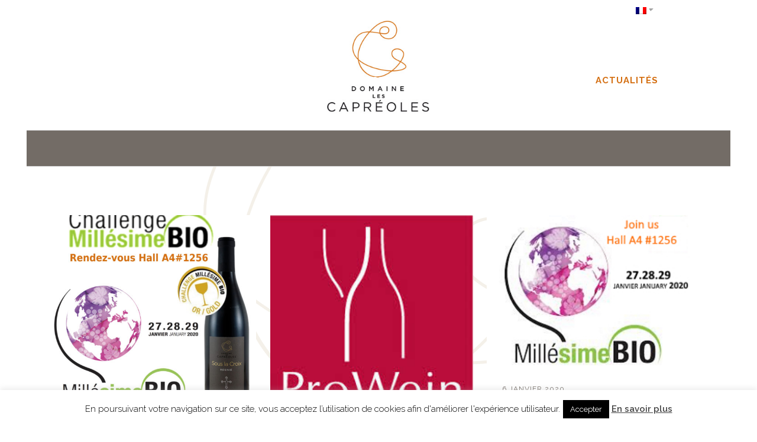

--- FILE ---
content_type: text/html; charset=UTF-8
request_url: http://www.capreoles.com/actualites/page/10/
body_size: 15846
content:
<!DOCTYPE html>
<html lang="fr-FR">
<head>
	<meta charset="UTF-8" />
			<meta name="viewport" content="width=device-width,initial-scale=1,user-scalable=no">
		

	
			
				
	<link rel="profile" href="http://gmpg.org/xfn/11" />
	<link rel="pingback" href="http://www.capreoles.com/xmlrpc.php" />
	<link rel="shortcut icon" type="image/x-icon" href="http://www.capreoles.com/wp-content/uploads/2015/01/favicon.gif" />
	<link rel="apple-touch-icon" href="http://www.capreoles.com/wp-content/uploads/2015/01/favicon.gif" />
	<!--[if gte IE 9]>
	<style type="text/css">
		.gradient {
			filter: none;
		}
	</style>
	<![endif]-->

	<link href='//fonts.googleapis.com/css?family=Raleway:100,100italic,200,200italic,300,300italic,400,400italic,500,500italic,600,600italic,700,700italic,800,800italic,900,900italic|Crete+Round:100,100italic,200,200italic,300,300italic,400,400italic,500,500italic,600,600italic,700,700italic,800,800italic,900,900italic|Raleway:100,100italic,200,200italic,300,300italic,400,400italic,500,500italic,600,600italic,700,700italic,800,800italic,900,900italic|Bitter:100,100italic,200,200italic,300,300italic,400,400italic,500,500italic,600,600italic,700,700italic,800,800italic,900,900italic&#038;subset=latin,latin-ext' rel='stylesheet' type='text/css' />
<meta name='robots' content='index, follow, max-image-preview:large, max-snippet:-1, max-video-preview:-1' />
	<style>img:is([sizes="auto" i], [sizes^="auto," i]) { contain-intrinsic-size: 3000px 1500px }</style>
	
	<!-- This site is optimized with the Yoast SEO plugin v26.8 - https://yoast.com/product/yoast-seo-wordpress/ -->
	<title>Actualités - Domaine Les Capréoles</title>
	<meta name="description" content="Domaine Les Capréoles: Suivez nos dernières actualités." />
	<link rel="canonical" href="https://www.capreoles.com/actualites/" />
	<meta property="og:locale" content="fr_FR" />
	<meta property="og:type" content="article" />
	<meta property="og:title" content="Actualités - Domaine Les Capréoles" />
	<meta property="og:description" content="Domaine Les Capréoles: Suivez nos dernières actualités." />
	<meta property="og:url" content="https://www.capreoles.com/actualites/" />
	<meta property="og:site_name" content="Domaine les Capréoles" />
	<meta property="article:publisher" content="https://www.facebook.com/Capreoles?fref=ts" />
	<meta property="article:modified_time" content="2015-03-10T14:52:09+00:00" />
	<script type="application/ld+json" class="yoast-schema-graph">{"@context":"https://schema.org","@graph":[{"@type":"WebPage","@id":"https://www.capreoles.com/actualites/","url":"https://www.capreoles.com/actualites/","name":"Actualités - Domaine Les Capréoles","isPartOf":{"@id":"http://www.capreoles.com/#website"},"datePublished":"2014-12-09T15:28:41+00:00","dateModified":"2015-03-10T14:52:09+00:00","description":"Domaine Les Capréoles: Suivez nos dernières actualités.","inLanguage":"fr-FR","potentialAction":[{"@type":"ReadAction","target":["https://www.capreoles.com/actualites/"]}]},{"@type":"WebSite","@id":"http://www.capreoles.com/#website","url":"http://www.capreoles.com/","name":"Domaine les Capréoles","description":"Site internet du Domaine les Capréoles","potentialAction":[{"@type":"SearchAction","target":{"@type":"EntryPoint","urlTemplate":"http://www.capreoles.com/?s={search_term_string}"},"query-input":{"@type":"PropertyValueSpecification","valueRequired":true,"valueName":"search_term_string"}}],"inLanguage":"fr-FR"}]}</script>
	<!-- / Yoast SEO plugin. -->


<link rel='dns-prefetch' href='//widgetlogic.org' />
<link rel='dns-prefetch' href='//static.addtoany.com' />
<link rel='dns-prefetch' href='//maps.googleapis.com' />
<link rel='dns-prefetch' href='//fonts.googleapis.com' />
<link rel="alternate" type="application/rss+xml" title="Domaine les Capréoles &raquo; Flux" href="http://www.capreoles.com/feed/" />
<link rel="alternate" type="application/rss+xml" title="Domaine les Capréoles &raquo; Flux des commentaires" href="http://www.capreoles.com/comments/feed/" />
<script type="text/javascript">
/* <![CDATA[ */
window._wpemojiSettings = {"baseUrl":"https:\/\/s.w.org\/images\/core\/emoji\/15.0.3\/72x72\/","ext":".png","svgUrl":"https:\/\/s.w.org\/images\/core\/emoji\/15.0.3\/svg\/","svgExt":".svg","source":{"concatemoji":"http:\/\/www.capreoles.com\/wp-includes\/js\/wp-emoji-release.min.js?ver=6.7.4"}};
/*! This file is auto-generated */
!function(i,n){var o,s,e;function c(e){try{var t={supportTests:e,timestamp:(new Date).valueOf()};sessionStorage.setItem(o,JSON.stringify(t))}catch(e){}}function p(e,t,n){e.clearRect(0,0,e.canvas.width,e.canvas.height),e.fillText(t,0,0);var t=new Uint32Array(e.getImageData(0,0,e.canvas.width,e.canvas.height).data),r=(e.clearRect(0,0,e.canvas.width,e.canvas.height),e.fillText(n,0,0),new Uint32Array(e.getImageData(0,0,e.canvas.width,e.canvas.height).data));return t.every(function(e,t){return e===r[t]})}function u(e,t,n){switch(t){case"flag":return n(e,"\ud83c\udff3\ufe0f\u200d\u26a7\ufe0f","\ud83c\udff3\ufe0f\u200b\u26a7\ufe0f")?!1:!n(e,"\ud83c\uddfa\ud83c\uddf3","\ud83c\uddfa\u200b\ud83c\uddf3")&&!n(e,"\ud83c\udff4\udb40\udc67\udb40\udc62\udb40\udc65\udb40\udc6e\udb40\udc67\udb40\udc7f","\ud83c\udff4\u200b\udb40\udc67\u200b\udb40\udc62\u200b\udb40\udc65\u200b\udb40\udc6e\u200b\udb40\udc67\u200b\udb40\udc7f");case"emoji":return!n(e,"\ud83d\udc26\u200d\u2b1b","\ud83d\udc26\u200b\u2b1b")}return!1}function f(e,t,n){var r="undefined"!=typeof WorkerGlobalScope&&self instanceof WorkerGlobalScope?new OffscreenCanvas(300,150):i.createElement("canvas"),a=r.getContext("2d",{willReadFrequently:!0}),o=(a.textBaseline="top",a.font="600 32px Arial",{});return e.forEach(function(e){o[e]=t(a,e,n)}),o}function t(e){var t=i.createElement("script");t.src=e,t.defer=!0,i.head.appendChild(t)}"undefined"!=typeof Promise&&(o="wpEmojiSettingsSupports",s=["flag","emoji"],n.supports={everything:!0,everythingExceptFlag:!0},e=new Promise(function(e){i.addEventListener("DOMContentLoaded",e,{once:!0})}),new Promise(function(t){var n=function(){try{var e=JSON.parse(sessionStorage.getItem(o));if("object"==typeof e&&"number"==typeof e.timestamp&&(new Date).valueOf()<e.timestamp+604800&&"object"==typeof e.supportTests)return e.supportTests}catch(e){}return null}();if(!n){if("undefined"!=typeof Worker&&"undefined"!=typeof OffscreenCanvas&&"undefined"!=typeof URL&&URL.createObjectURL&&"undefined"!=typeof Blob)try{var e="postMessage("+f.toString()+"("+[JSON.stringify(s),u.toString(),p.toString()].join(",")+"));",r=new Blob([e],{type:"text/javascript"}),a=new Worker(URL.createObjectURL(r),{name:"wpTestEmojiSupports"});return void(a.onmessage=function(e){c(n=e.data),a.terminate(),t(n)})}catch(e){}c(n=f(s,u,p))}t(n)}).then(function(e){for(var t in e)n.supports[t]=e[t],n.supports.everything=n.supports.everything&&n.supports[t],"flag"!==t&&(n.supports.everythingExceptFlag=n.supports.everythingExceptFlag&&n.supports[t]);n.supports.everythingExceptFlag=n.supports.everythingExceptFlag&&!n.supports.flag,n.DOMReady=!1,n.readyCallback=function(){n.DOMReady=!0}}).then(function(){return e}).then(function(){var e;n.supports.everything||(n.readyCallback(),(e=n.source||{}).concatemoji?t(e.concatemoji):e.wpemoji&&e.twemoji&&(t(e.twemoji),t(e.wpemoji)))}))}((window,document),window._wpemojiSettings);
/* ]]> */
</script>
<link rel='stylesheet' id='layerslider-css' href='http://www.capreoles.com/wp-content/plugins/LayerSlider/static/layerslider/css/layerslider.css?ver=6.9.0' type='text/css' media='all' />
<link rel='stylesheet' id='ls-google-fonts-css' href='http://fonts.googleapis.com/css?family=Lato:100,300,regular,700,900%7COpen+Sans:300%7CIndie+Flower:regular%7COswald:300,regular,700&#038;subset=latin%2Clatin-ext' type='text/css' media='all' />
<style id='wp-emoji-styles-inline-css' type='text/css'>

	img.wp-smiley, img.emoji {
		display: inline !important;
		border: none !important;
		box-shadow: none !important;
		height: 1em !important;
		width: 1em !important;
		margin: 0 0.07em !important;
		vertical-align: -0.1em !important;
		background: none !important;
		padding: 0 !important;
	}
</style>
<link rel='stylesheet' id='wp-block-library-css' href='http://www.capreoles.com/wp-includes/css/dist/block-library/style.min.css?ver=6.7.4' type='text/css' media='all' />
<link rel='stylesheet' id='block-widget-css' href='http://www.capreoles.com/wp-content/plugins/widget-logic/block_widget/css/widget.css?ver=1768225152' type='text/css' media='all' />
<style id='classic-theme-styles-inline-css' type='text/css'>
/*! This file is auto-generated */
.wp-block-button__link{color:#fff;background-color:#32373c;border-radius:9999px;box-shadow:none;text-decoration:none;padding:calc(.667em + 2px) calc(1.333em + 2px);font-size:1.125em}.wp-block-file__button{background:#32373c;color:#fff;text-decoration:none}
</style>
<style id='global-styles-inline-css' type='text/css'>
:root{--wp--preset--aspect-ratio--square: 1;--wp--preset--aspect-ratio--4-3: 4/3;--wp--preset--aspect-ratio--3-4: 3/4;--wp--preset--aspect-ratio--3-2: 3/2;--wp--preset--aspect-ratio--2-3: 2/3;--wp--preset--aspect-ratio--16-9: 16/9;--wp--preset--aspect-ratio--9-16: 9/16;--wp--preset--color--black: #000000;--wp--preset--color--cyan-bluish-gray: #abb8c3;--wp--preset--color--white: #ffffff;--wp--preset--color--pale-pink: #f78da7;--wp--preset--color--vivid-red: #cf2e2e;--wp--preset--color--luminous-vivid-orange: #ff6900;--wp--preset--color--luminous-vivid-amber: #fcb900;--wp--preset--color--light-green-cyan: #7bdcb5;--wp--preset--color--vivid-green-cyan: #00d084;--wp--preset--color--pale-cyan-blue: #8ed1fc;--wp--preset--color--vivid-cyan-blue: #0693e3;--wp--preset--color--vivid-purple: #9b51e0;--wp--preset--gradient--vivid-cyan-blue-to-vivid-purple: linear-gradient(135deg,rgba(6,147,227,1) 0%,rgb(155,81,224) 100%);--wp--preset--gradient--light-green-cyan-to-vivid-green-cyan: linear-gradient(135deg,rgb(122,220,180) 0%,rgb(0,208,130) 100%);--wp--preset--gradient--luminous-vivid-amber-to-luminous-vivid-orange: linear-gradient(135deg,rgba(252,185,0,1) 0%,rgba(255,105,0,1) 100%);--wp--preset--gradient--luminous-vivid-orange-to-vivid-red: linear-gradient(135deg,rgba(255,105,0,1) 0%,rgb(207,46,46) 100%);--wp--preset--gradient--very-light-gray-to-cyan-bluish-gray: linear-gradient(135deg,rgb(238,238,238) 0%,rgb(169,184,195) 100%);--wp--preset--gradient--cool-to-warm-spectrum: linear-gradient(135deg,rgb(74,234,220) 0%,rgb(151,120,209) 20%,rgb(207,42,186) 40%,rgb(238,44,130) 60%,rgb(251,105,98) 80%,rgb(254,248,76) 100%);--wp--preset--gradient--blush-light-purple: linear-gradient(135deg,rgb(255,206,236) 0%,rgb(152,150,240) 100%);--wp--preset--gradient--blush-bordeaux: linear-gradient(135deg,rgb(254,205,165) 0%,rgb(254,45,45) 50%,rgb(107,0,62) 100%);--wp--preset--gradient--luminous-dusk: linear-gradient(135deg,rgb(255,203,112) 0%,rgb(199,81,192) 50%,rgb(65,88,208) 100%);--wp--preset--gradient--pale-ocean: linear-gradient(135deg,rgb(255,245,203) 0%,rgb(182,227,212) 50%,rgb(51,167,181) 100%);--wp--preset--gradient--electric-grass: linear-gradient(135deg,rgb(202,248,128) 0%,rgb(113,206,126) 100%);--wp--preset--gradient--midnight: linear-gradient(135deg,rgb(2,3,129) 0%,rgb(40,116,252) 100%);--wp--preset--font-size--small: 13px;--wp--preset--font-size--medium: 20px;--wp--preset--font-size--large: 36px;--wp--preset--font-size--x-large: 42px;--wp--preset--spacing--20: 0.44rem;--wp--preset--spacing--30: 0.67rem;--wp--preset--spacing--40: 1rem;--wp--preset--spacing--50: 1.5rem;--wp--preset--spacing--60: 2.25rem;--wp--preset--spacing--70: 3.38rem;--wp--preset--spacing--80: 5.06rem;--wp--preset--shadow--natural: 6px 6px 9px rgba(0, 0, 0, 0.2);--wp--preset--shadow--deep: 12px 12px 50px rgba(0, 0, 0, 0.4);--wp--preset--shadow--sharp: 6px 6px 0px rgba(0, 0, 0, 0.2);--wp--preset--shadow--outlined: 6px 6px 0px -3px rgba(255, 255, 255, 1), 6px 6px rgba(0, 0, 0, 1);--wp--preset--shadow--crisp: 6px 6px 0px rgba(0, 0, 0, 1);}:where(.is-layout-flex){gap: 0.5em;}:where(.is-layout-grid){gap: 0.5em;}body .is-layout-flex{display: flex;}.is-layout-flex{flex-wrap: wrap;align-items: center;}.is-layout-flex > :is(*, div){margin: 0;}body .is-layout-grid{display: grid;}.is-layout-grid > :is(*, div){margin: 0;}:where(.wp-block-columns.is-layout-flex){gap: 2em;}:where(.wp-block-columns.is-layout-grid){gap: 2em;}:where(.wp-block-post-template.is-layout-flex){gap: 1.25em;}:where(.wp-block-post-template.is-layout-grid){gap: 1.25em;}.has-black-color{color: var(--wp--preset--color--black) !important;}.has-cyan-bluish-gray-color{color: var(--wp--preset--color--cyan-bluish-gray) !important;}.has-white-color{color: var(--wp--preset--color--white) !important;}.has-pale-pink-color{color: var(--wp--preset--color--pale-pink) !important;}.has-vivid-red-color{color: var(--wp--preset--color--vivid-red) !important;}.has-luminous-vivid-orange-color{color: var(--wp--preset--color--luminous-vivid-orange) !important;}.has-luminous-vivid-amber-color{color: var(--wp--preset--color--luminous-vivid-amber) !important;}.has-light-green-cyan-color{color: var(--wp--preset--color--light-green-cyan) !important;}.has-vivid-green-cyan-color{color: var(--wp--preset--color--vivid-green-cyan) !important;}.has-pale-cyan-blue-color{color: var(--wp--preset--color--pale-cyan-blue) !important;}.has-vivid-cyan-blue-color{color: var(--wp--preset--color--vivid-cyan-blue) !important;}.has-vivid-purple-color{color: var(--wp--preset--color--vivid-purple) !important;}.has-black-background-color{background-color: var(--wp--preset--color--black) !important;}.has-cyan-bluish-gray-background-color{background-color: var(--wp--preset--color--cyan-bluish-gray) !important;}.has-white-background-color{background-color: var(--wp--preset--color--white) !important;}.has-pale-pink-background-color{background-color: var(--wp--preset--color--pale-pink) !important;}.has-vivid-red-background-color{background-color: var(--wp--preset--color--vivid-red) !important;}.has-luminous-vivid-orange-background-color{background-color: var(--wp--preset--color--luminous-vivid-orange) !important;}.has-luminous-vivid-amber-background-color{background-color: var(--wp--preset--color--luminous-vivid-amber) !important;}.has-light-green-cyan-background-color{background-color: var(--wp--preset--color--light-green-cyan) !important;}.has-vivid-green-cyan-background-color{background-color: var(--wp--preset--color--vivid-green-cyan) !important;}.has-pale-cyan-blue-background-color{background-color: var(--wp--preset--color--pale-cyan-blue) !important;}.has-vivid-cyan-blue-background-color{background-color: var(--wp--preset--color--vivid-cyan-blue) !important;}.has-vivid-purple-background-color{background-color: var(--wp--preset--color--vivid-purple) !important;}.has-black-border-color{border-color: var(--wp--preset--color--black) !important;}.has-cyan-bluish-gray-border-color{border-color: var(--wp--preset--color--cyan-bluish-gray) !important;}.has-white-border-color{border-color: var(--wp--preset--color--white) !important;}.has-pale-pink-border-color{border-color: var(--wp--preset--color--pale-pink) !important;}.has-vivid-red-border-color{border-color: var(--wp--preset--color--vivid-red) !important;}.has-luminous-vivid-orange-border-color{border-color: var(--wp--preset--color--luminous-vivid-orange) !important;}.has-luminous-vivid-amber-border-color{border-color: var(--wp--preset--color--luminous-vivid-amber) !important;}.has-light-green-cyan-border-color{border-color: var(--wp--preset--color--light-green-cyan) !important;}.has-vivid-green-cyan-border-color{border-color: var(--wp--preset--color--vivid-green-cyan) !important;}.has-pale-cyan-blue-border-color{border-color: var(--wp--preset--color--pale-cyan-blue) !important;}.has-vivid-cyan-blue-border-color{border-color: var(--wp--preset--color--vivid-cyan-blue) !important;}.has-vivid-purple-border-color{border-color: var(--wp--preset--color--vivid-purple) !important;}.has-vivid-cyan-blue-to-vivid-purple-gradient-background{background: var(--wp--preset--gradient--vivid-cyan-blue-to-vivid-purple) !important;}.has-light-green-cyan-to-vivid-green-cyan-gradient-background{background: var(--wp--preset--gradient--light-green-cyan-to-vivid-green-cyan) !important;}.has-luminous-vivid-amber-to-luminous-vivid-orange-gradient-background{background: var(--wp--preset--gradient--luminous-vivid-amber-to-luminous-vivid-orange) !important;}.has-luminous-vivid-orange-to-vivid-red-gradient-background{background: var(--wp--preset--gradient--luminous-vivid-orange-to-vivid-red) !important;}.has-very-light-gray-to-cyan-bluish-gray-gradient-background{background: var(--wp--preset--gradient--very-light-gray-to-cyan-bluish-gray) !important;}.has-cool-to-warm-spectrum-gradient-background{background: var(--wp--preset--gradient--cool-to-warm-spectrum) !important;}.has-blush-light-purple-gradient-background{background: var(--wp--preset--gradient--blush-light-purple) !important;}.has-blush-bordeaux-gradient-background{background: var(--wp--preset--gradient--blush-bordeaux) !important;}.has-luminous-dusk-gradient-background{background: var(--wp--preset--gradient--luminous-dusk) !important;}.has-pale-ocean-gradient-background{background: var(--wp--preset--gradient--pale-ocean) !important;}.has-electric-grass-gradient-background{background: var(--wp--preset--gradient--electric-grass) !important;}.has-midnight-gradient-background{background: var(--wp--preset--gradient--midnight) !important;}.has-small-font-size{font-size: var(--wp--preset--font-size--small) !important;}.has-medium-font-size{font-size: var(--wp--preset--font-size--medium) !important;}.has-large-font-size{font-size: var(--wp--preset--font-size--large) !important;}.has-x-large-font-size{font-size: var(--wp--preset--font-size--x-large) !important;}
:where(.wp-block-post-template.is-layout-flex){gap: 1.25em;}:where(.wp-block-post-template.is-layout-grid){gap: 1.25em;}
:where(.wp-block-columns.is-layout-flex){gap: 2em;}:where(.wp-block-columns.is-layout-grid){gap: 2em;}
:root :where(.wp-block-pullquote){font-size: 1.5em;line-height: 1.6;}
</style>
<link rel='stylesheet' id='contact-form-7-css' href='http://www.capreoles.com/wp-content/plugins/contact-form-7/includes/css/styles.css?ver=6.1.4' type='text/css' media='all' />
<style id='contact-form-7-inline-css' type='text/css'>
.wpcf7 .wpcf7-recaptcha iframe {margin-bottom: 0;}.wpcf7 .wpcf7-recaptcha[data-align="center"] > div {margin: 0 auto;}.wpcf7 .wpcf7-recaptcha[data-align="right"] > div {margin: 0 0 0 auto;}
</style>
<link rel='stylesheet' id='cookie-law-info-css' href='http://www.capreoles.com/wp-content/plugins/cookie-law-info/legacy/public/css/cookie-law-info-public.css?ver=3.3.9.1' type='text/css' media='all' />
<link rel='stylesheet' id='cookie-law-info-gdpr-css' href='http://www.capreoles.com/wp-content/plugins/cookie-law-info/legacy/public/css/cookie-law-info-gdpr.css?ver=3.3.9.1' type='text/css' media='all' />
<link rel='stylesheet' id='frontend.css-css' href='http://www.capreoles.com/wp-content/plugins/wp-posts-master/assets/css/frontend.css?ver=6.7.4' type='text/css' media='all' />
<link rel='stylesheet' id='wpml-legacy-dropdown-0-css' href='http://www.capreoles.com/wp-content/plugins/sitepress-multilingual-cms/templates/language-switchers/legacy-dropdown/style.min.css?ver=1' type='text/css' media='all' />
<style id='wpml-legacy-dropdown-0-inline-css' type='text/css'>
.wpml-ls-sidebars-header_right, .wpml-ls-sidebars-header_right .wpml-ls-sub-menu, .wpml-ls-sidebars-header_right a {border-color:#cdcdcd;}.wpml-ls-sidebars-header_right a, .wpml-ls-sidebars-header_right .wpml-ls-sub-menu a, .wpml-ls-sidebars-header_right .wpml-ls-sub-menu a:link, .wpml-ls-sidebars-header_right li:not(.wpml-ls-current-language) .wpml-ls-link, .wpml-ls-sidebars-header_right li:not(.wpml-ls-current-language) .wpml-ls-link:link {color:#444444;background-color:#ffffff;}.wpml-ls-sidebars-header_right .wpml-ls-sub-menu a:hover,.wpml-ls-sidebars-header_right .wpml-ls-sub-menu a:focus, .wpml-ls-sidebars-header_right .wpml-ls-sub-menu a:link:hover, .wpml-ls-sidebars-header_right .wpml-ls-sub-menu a:link:focus {color:#000000;background-color:#eeeeee;}.wpml-ls-sidebars-header_right .wpml-ls-current-language > a {color:#444444;background-color:#ffffff;}.wpml-ls-sidebars-header_right .wpml-ls-current-language:hover>a, .wpml-ls-sidebars-header_right .wpml-ls-current-language>a:focus {color:#000000;background-color:#eeeeee;}
.wpml-ls-statics-shortcode_actions, .wpml-ls-statics-shortcode_actions .wpml-ls-sub-menu, .wpml-ls-statics-shortcode_actions a {border-color:#cdcdcd;}.wpml-ls-statics-shortcode_actions a, .wpml-ls-statics-shortcode_actions .wpml-ls-sub-menu a, .wpml-ls-statics-shortcode_actions .wpml-ls-sub-menu a:link, .wpml-ls-statics-shortcode_actions li:not(.wpml-ls-current-language) .wpml-ls-link, .wpml-ls-statics-shortcode_actions li:not(.wpml-ls-current-language) .wpml-ls-link:link {color:#444444;background-color:#ffffff;}.wpml-ls-statics-shortcode_actions .wpml-ls-sub-menu a:hover,.wpml-ls-statics-shortcode_actions .wpml-ls-sub-menu a:focus, .wpml-ls-statics-shortcode_actions .wpml-ls-sub-menu a:link:hover, .wpml-ls-statics-shortcode_actions .wpml-ls-sub-menu a:link:focus {color:#000000;background-color:#eeeeee;}.wpml-ls-statics-shortcode_actions .wpml-ls-current-language > a {color:#444444;background-color:#ffffff;}.wpml-ls-statics-shortcode_actions .wpml-ls-current-language:hover>a, .wpml-ls-statics-shortcode_actions .wpml-ls-current-language>a:focus {color:#000000;background-color:#eeeeee;}
</style>
<link rel='stylesheet' id='qode_default_style-css' href='http://www.capreoles.com/wp-content/themes/stockholm/style.css?ver=6.7.4' type='text/css' media='all' />
<link rel='stylesheet' id='qode_stylesheet-css' href='http://www.capreoles.com/wp-content/themes/stockholm/css/stylesheet.min.css?ver=6.7.4' type='text/css' media='all' />
<link rel='stylesheet' id='qode_style_dynamic-css' href='http://www.capreoles.com/wp-content/themes/stockholm/css/style_dynamic.css?ver=1765468786' type='text/css' media='all' />
<link rel='stylesheet' id='qode_font-awesome-css' href='http://www.capreoles.com/wp-content/themes/stockholm/css/font-awesome/css/font-awesome.min.css?ver=6.7.4' type='text/css' media='all' />
<link rel='stylesheet' id='qode_elegant-icons-css' href='http://www.capreoles.com/wp-content/themes/stockholm/css/elegant-icons/style.min.css?ver=6.7.4' type='text/css' media='all' />
<link rel='stylesheet' id='qode_linear-icons-css' href='http://www.capreoles.com/wp-content/themes/stockholm/css/linear-icons/style.css?ver=6.7.4' type='text/css' media='all' />
<link rel='stylesheet' id='mediaelement-css' href='http://www.capreoles.com/wp-includes/js/mediaelement/mediaelementplayer-legacy.min.css?ver=4.2.17' type='text/css' media='all' />
<link rel='stylesheet' id='wp-mediaelement-css' href='http://www.capreoles.com/wp-includes/js/mediaelement/wp-mediaelement.min.css?ver=6.7.4' type='text/css' media='all' />
<link rel='stylesheet' id='qode_responsive-css' href='http://www.capreoles.com/wp-content/themes/stockholm/css/responsive.min.css?ver=6.7.4' type='text/css' media='all' />
<link rel='stylesheet' id='qode_style_dynamic_responsive-css' href='http://www.capreoles.com/wp-content/themes/stockholm/css/style_dynamic_responsive.css?ver=1765468786' type='text/css' media='all' />
<link rel='stylesheet' id='js_composer_front-css' href='http://www.capreoles.com/wp-content/plugins/js_composer/assets/css/js_composer.min.css?ver=8.3.1' type='text/css' media='all' />
<link rel='stylesheet' id='qode_custom_css-css' href='http://www.capreoles.com/wp-content/themes/stockholm/css/custom_css.css?ver=1765468786' type='text/css' media='all' />
<link rel='stylesheet' id='qode_webkit-css' href='http://www.capreoles.com/wp-content/themes/stockholm/css/webkit_stylesheet.css?ver=6.7.4' type='text/css' media='all' />
<link rel='stylesheet' id='newsletter-css' href='http://www.capreoles.com/wp-content/plugins/newsletter/style.css?ver=8.9.9' type='text/css' media='all' />
<link rel='stylesheet' id='childstyle-css' href='http://www.capreoles.com/wp-content/themes/stockholm-child/style.css?ver=6.7.4' type='text/css' media='all' />
<link rel='stylesheet' id='addtoany-css' href='http://www.capreoles.com/wp-content/plugins/add-to-any/addtoany.min.css?ver=1.16' type='text/css' media='all' />
<script type="text/javascript" src="http://www.capreoles.com/wp-includes/js/jquery/jquery.min.js?ver=3.7.1" id="jquery-core-js"></script>
<script type="text/javascript" src="http://www.capreoles.com/wp-includes/js/jquery/jquery-migrate.min.js?ver=3.4.1" id="jquery-migrate-js"></script>
<script type="text/javascript" id="layerslider-greensock-js-extra">
/* <![CDATA[ */
var LS_Meta = {"v":"6.9.0"};
/* ]]> */
</script>
<script type="text/javascript" src="http://www.capreoles.com/wp-content/plugins/LayerSlider/static/layerslider/js/greensock.js?ver=1.19.0" id="layerslider-greensock-js"></script>
<script type="text/javascript" src="http://www.capreoles.com/wp-content/plugins/LayerSlider/static/layerslider/js/layerslider.kreaturamedia.jquery.js?ver=6.9.0" id="layerslider-js"></script>
<script type="text/javascript" src="http://www.capreoles.com/wp-content/plugins/LayerSlider/static/layerslider/js/layerslider.transitions.js?ver=6.9.0" id="layerslider-transitions-js"></script>
<script type="text/javascript" id="addtoany-core-js-before">
/* <![CDATA[ */
window.a2a_config=window.a2a_config||{};a2a_config.callbacks=[];a2a_config.overlays=[];a2a_config.templates={};a2a_localize = {
	Share: "Partager",
	Save: "Enregistrer",
	Subscribe: "S'abonner",
	Email: "E-mail",
	Bookmark: "Marque-page",
	ShowAll: "Montrer tout",
	ShowLess: "Montrer moins",
	FindServices: "Trouver des service(s)",
	FindAnyServiceToAddTo: "Trouver instantan&eacute;ment des services &agrave; ajouter &agrave;",
	PoweredBy: "Propuls&eacute; par",
	ShareViaEmail: "Partager par e-mail",
	SubscribeViaEmail: "S’abonner par e-mail",
	BookmarkInYourBrowser: "Ajouter un signet dans votre navigateur",
	BookmarkInstructions: "Appuyez sur Ctrl+D ou \u2318+D pour mettre cette page en signet",
	AddToYourFavorites: "Ajouter &agrave; vos favoris",
	SendFromWebOrProgram: "Envoyer depuis n’importe quelle adresse e-mail ou logiciel e-mail",
	EmailProgram: "Programme d’e-mail",
	More: "Plus&#8230;",
	ThanksForSharing: "Merci de partager !",
	ThanksForFollowing: "Merci de nous suivre !"
};

a2a_config.icon_color="#878787";
/* ]]> */
</script>
<script type="text/javascript" defer src="https://static.addtoany.com/menu/page.js" id="addtoany-core-js"></script>
<script type="text/javascript" defer src="http://www.capreoles.com/wp-content/plugins/add-to-any/addtoany.min.js?ver=1.1" id="addtoany-jquery-js"></script>
<script type="text/javascript" id="cookie-law-info-js-extra">
/* <![CDATA[ */
var Cli_Data = {"nn_cookie_ids":[],"cookielist":[],"non_necessary_cookies":[],"ccpaEnabled":"","ccpaRegionBased":"","ccpaBarEnabled":"","strictlyEnabled":["necessary","obligatoire"],"ccpaType":"gdpr","js_blocking":"","custom_integration":"","triggerDomRefresh":"","secure_cookies":""};
var cli_cookiebar_settings = {"animate_speed_hide":"500","animate_speed_show":"500","background":"#FFF","border":"#b1a6a6c2","border_on":"","button_1_button_colour":"#000","button_1_button_hover":"#000000","button_1_link_colour":"#fff","button_1_as_button":"1","button_1_new_win":"","button_2_button_colour":"#333","button_2_button_hover":"#292929","button_2_link_colour":"#444","button_2_as_button":"","button_2_hidebar":"","button_3_button_colour":"#000","button_3_button_hover":"#000000","button_3_link_colour":"#fff","button_3_as_button":"1","button_3_new_win":"","button_4_button_colour":"#000","button_4_button_hover":"#000000","button_4_link_colour":"#62a329","button_4_as_button":"","button_7_button_colour":"#61a229","button_7_button_hover":"#4e8221","button_7_link_colour":"#fff","button_7_as_button":"1","button_7_new_win":"","font_family":"inherit","header_fix":"","notify_animate_hide":"1","notify_animate_show":"","notify_div_id":"#cookie-law-info-bar","notify_position_horizontal":"right","notify_position_vertical":"bottom","scroll_close":"","scroll_close_reload":"","accept_close_reload":"","reject_close_reload":"","showagain_tab":"","showagain_background":"#fff","showagain_border":"#000","showagain_div_id":"#cookie-law-info-again","showagain_x_position":"100px","text":"#000","show_once_yn":"","show_once":"10000","logging_on":"","as_popup":"","popup_overlay":"1","bar_heading_text":"","cookie_bar_as":"banner","popup_showagain_position":"bottom-right","widget_position":"left"};
var log_object = {"ajax_url":"http:\/\/www.capreoles.com\/wp-admin\/admin-ajax.php"};
/* ]]> */
</script>
<script type="text/javascript" src="http://www.capreoles.com/wp-content/plugins/cookie-law-info/legacy/public/js/cookie-law-info-public.js?ver=3.3.9.1" id="cookie-law-info-js"></script>
<script type="text/javascript" src="http://www.capreoles.com/wp-content/plugins/sitepress-multilingual-cms/templates/language-switchers/legacy-dropdown/script.min.js?ver=1" id="wpml-legacy-dropdown-0-js"></script>
<script></script><meta name="generator" content="Powered by LayerSlider 6.9.0 - Multi-Purpose, Responsive, Parallax, Mobile-Friendly Slider Plugin for WordPress." />
<!-- LayerSlider updates and docs at: https://layerslider.kreaturamedia.com -->
<link rel="https://api.w.org/" href="http://www.capreoles.com/wp-json/" /><link rel="alternate" title="JSON" type="application/json" href="http://www.capreoles.com/wp-json/wp/v2/pages/19" /><link rel="EditURI" type="application/rsd+xml" title="RSD" href="http://www.capreoles.com/xmlrpc.php?rsd" />
<link rel='shortlink' href='http://www.capreoles.com/?p=19' />
<link rel="alternate" title="oEmbed (JSON)" type="application/json+oembed" href="http://www.capreoles.com/wp-json/oembed/1.0/embed?url=http%3A%2F%2Fwww.capreoles.com%2Factualites%2F" />
<link rel="alternate" title="oEmbed (XML)" type="text/xml+oembed" href="http://www.capreoles.com/wp-json/oembed/1.0/embed?url=http%3A%2F%2Fwww.capreoles.com%2Factualites%2F&#038;format=xml" />
<noscript><style> .wpb_animate_when_almost_visible { opacity: 1; }</style></noscript>	<meta http-equiv="Content-Type" content="text/html; charset=utf-8"></head>

<body class="paged page-template page-template-blog-masonry page-template-blog-masonry-php page page-id-19 page-parent paged-10 page-paged-10  select-child-theme-ver-1.0.0 select-theme-ver-4.5 smooth_scroll wpb-js-composer js-comp-ver-8.3.1 vc_responsive">

<div class="wrapper">
<div class="wrapper_inner">
<!-- Google Analytics start -->
<!-- Google Analytics end -->

	<header class="page_header scrolled_not_transparent has_top scroll_header_top_area centered_logo  regular">
		<div class="header_inner clearfix">

		<div class="header_top_bottom_holder">
					<div class="header_top clearfix" style='' >
										<div class="left">
							<div class="inner">
															</div>
						</div>
						<div class="right">
							<div class="inner">
								<div class="header-widget widget_icl_lang_sel_widget header-right-widget">
<div
	 class="wpml-ls-sidebars-header_right wpml-ls wpml-ls-legacy-dropdown js-wpml-ls-legacy-dropdown" id="lang_sel">
	<ul role="menu">

		<li role="none" tabindex="0" class="wpml-ls-slot-header_right wpml-ls-item wpml-ls-item-fr wpml-ls-current-language wpml-ls-last-item wpml-ls-item-legacy-dropdown">
			<a href="#" class="js-wpml-ls-item-toggle wpml-ls-item-toggle lang_sel_sel icl-fr" role="menuitem" title="Passer à Français">
                                                    <img
            class="wpml-ls-flag iclflag"
            src="http://www.capreoles.com/wp-content/plugins/sitepress-multilingual-cms/res/flags/fr.png"
            alt="Français"
            width=18
            height=12
    /></a>

			<ul class="wpml-ls-sub-menu" role="menu">
				
					<li class="icl-en wpml-ls-slot-header_right wpml-ls-item wpml-ls-item-en wpml-ls-first-item" role="none">
						<a href="http://www.capreoles.com/en/actualites/" class="wpml-ls-link" role="menuitem" aria-label="Passer à Anglais" title="Passer à Anglais">
                                                                <img
            class="wpml-ls-flag iclflag"
            src="http://www.capreoles.com/wp-content/plugins/sitepress-multilingual-cms/res/flags/en.png"
            alt="Anglais"
            width=18
            height=12
    /></a>
					</li>

							</ul>

		</li>

	</ul>
</div>
</div>							</div>
						</div>
									</div>
				<div class="header_bottom clearfix" style='' >
			                    					<div class="header_inner_left">
                        													<div class="mobile_menu_button"><span><i class="fa fa-bars"></i></span></div>
												<div class="logo_wrapper">
														<div class="q_logo"><a href="http://www.capreoles.com/"><img class="normal" src="http://www.capreoles.com/wp-content/uploads/2014/12/Logotype-Capreoles.jpg" alt="Logo"/><img class="light" src="http://www.capreoles.com/wp-content/uploads/2014/12/Logotype-Capreoles.jpg" alt="Logo"/><img class="dark" src="http://www.capreoles.com/wp-content/uploads/2014/12/Logotype-Capreoles.jpg" alt="Logo"/><img class="sticky" src="http://www.capreoles.com/wp-content/uploads/2015/01/Logotype-Capreoles2.gif" alt="Logo"/></a></div>
                            						</div>
						                        					</div>
										                                                						 <div class="main_menu_and_widget_holder"> 						<nav class="main_menu drop_down ">
							<ul id="menu-main-menu" class=""><li id="nav-menu-item-24" class="menu-item menu-item-type-post_type menu-item-object-page  narrow"><a href="http://www.capreoles.com/le-domaine-les-capreoles/" class=""><i class="menu_icon fa blank"></i><span class="menu-text">Notre domaine</span><span class="plus"></span></a></li>
<li id="nav-menu-item-21875" class="menu-item menu-item-type-post_type menu-item-object-page  narrow"><a href="http://www.capreoles.com/notre-philosophie/" class=""><i class="menu_icon fa blank"></i><span class="menu-text">Notre philosophie</span><span class="plus"></span></a></li>
<li id="nav-menu-item-23" class="menu-item menu-item-type-post_type menu-item-object-page menu-item-has-children  has_sub narrow"><a href="http://www.capreoles.com/les-vins-des-capreoles-regnie-brouilly-beaujolais-lantignie-morgon/" class=""><i class="menu_icon fa blank"></i><span class="menu-text">Nos vins</span><span class="plus"></span></a>
<div class="second"><div class="inner"><ul>
	<li id="nav-menu-item-23408" class="menu-item menu-item-type-post_type menu-item-object-page "><a href="http://www.capreoles.com/ou-trouver-nos-vins/" class=""><i class="menu_icon fa blank"></i><span class="menu-text">Où trouver nos vins</span><span class="plus"></span></a></li>
</ul></div></div>
</li>
<li id="nav-menu-item-22889" class="menu-item menu-item-type-post_type menu-item-object-page  narrow"><a href="http://www.capreoles.com/visite-du-domaine/" class=""><i class="menu_icon fa blank"></i><span class="menu-text">Visite du domaine</span><span class="plus"></span></a></li>
<li id="nav-menu-item-24462" class="menu-item menu-item-type-post_type menu-item-object-page  narrow"><a href="http://www.capreoles.com/hebergement-oenotourisme/" class=""><i class="menu_icon fa blank"></i><span class="menu-text">Hébergement</span><span class="plus"></span></a></li>
<li id="nav-menu-item-21749" class="menu-item menu-item-type-post_type menu-item-object-page current-menu-item page_item page-item-19 current_page_item menu-item-has-children active has_sub narrow"><a href="http://www.capreoles.com/actualites/" class=" current "><i class="menu_icon fa blank"></i><span class="menu-text">Actualités</span><span class="plus"></span></a>
<div class="second"><div class="inner"><ul>
	<li id="nav-menu-item-22628" class="menu-item menu-item-type-post_type menu-item-object-page "><a href="http://www.capreoles.com/actualites/revue-de-presse/" class=""><i class="menu_icon fa blank"></i><span class="menu-text">Revue de Presse</span><span class="plus"></span></a></li>
</ul></div></div>
</li>
<li id="nav-menu-item-21750" class="menu-item menu-item-type-post_type menu-item-object-page  narrow"><a href="http://www.capreoles.com/contact/" class=""><i class="menu_icon fa blank"></i><span class="menu-text">Contact</span><span class="plus"></span></a></li>
</ul>						</nav>
													<div class="header_inner_right">
								<div class="side_menu_button_wrapper right">
																											<div class="side_menu_button">
																														
									</div>
								</div>
							</div>
												 </div>                         											<nav class="mobile_menu">
							<ul id="menu-main-menu-1" class=""><li id="mobile-menu-item-24" class="menu-item menu-item-type-post_type menu-item-object-page "><a href="http://www.capreoles.com/le-domaine-les-capreoles/" class=""><span>Notre domaine</span></a><span class="mobile_arrow"><i class="fa fa-angle-right"></i><i class="fa fa-angle-down"></i></span></li>
<li id="mobile-menu-item-21875" class="menu-item menu-item-type-post_type menu-item-object-page "><a href="http://www.capreoles.com/notre-philosophie/" class=""><span>Notre philosophie</span></a><span class="mobile_arrow"><i class="fa fa-angle-right"></i><i class="fa fa-angle-down"></i></span></li>
<li id="mobile-menu-item-23" class="menu-item menu-item-type-post_type menu-item-object-page menu-item-has-children  has_sub"><a href="http://www.capreoles.com/les-vins-des-capreoles-regnie-brouilly-beaujolais-lantignie-morgon/" class=""><span>Nos vins</span></a><span class="mobile_arrow"><i class="fa fa-angle-right"></i><i class="fa fa-angle-down"></i></span>
<ul class="sub_menu">
	<li id="mobile-menu-item-23408" class="menu-item menu-item-type-post_type menu-item-object-page "><a href="http://www.capreoles.com/ou-trouver-nos-vins/" class=""><span>Où trouver nos vins</span></a><span class="mobile_arrow"><i class="fa fa-angle-right"></i><i class="fa fa-angle-down"></i></span></li>
</ul>
</li>
<li id="mobile-menu-item-22889" class="menu-item menu-item-type-post_type menu-item-object-page "><a href="http://www.capreoles.com/visite-du-domaine/" class=""><span>Visite du domaine</span></a><span class="mobile_arrow"><i class="fa fa-angle-right"></i><i class="fa fa-angle-down"></i></span></li>
<li id="mobile-menu-item-24462" class="menu-item menu-item-type-post_type menu-item-object-page "><a href="http://www.capreoles.com/hebergement-oenotourisme/" class=""><span>Hébergement</span></a><span class="mobile_arrow"><i class="fa fa-angle-right"></i><i class="fa fa-angle-down"></i></span></li>
<li id="mobile-menu-item-21749" class="menu-item menu-item-type-post_type menu-item-object-page current-menu-item page_item page-item-19 current_page_item menu-item-has-children active has_sub"><a href="http://www.capreoles.com/actualites/" class=" current "><span>Actualités</span></a><span class="mobile_arrow"><i class="fa fa-angle-right"></i><i class="fa fa-angle-down"></i></span>
<ul class="sub_menu">
	<li id="mobile-menu-item-22628" class="menu-item menu-item-type-post_type menu-item-object-page "><a href="http://www.capreoles.com/actualites/revue-de-presse/" class=""><span>Revue de Presse</span></a><span class="mobile_arrow"><i class="fa fa-angle-right"></i><i class="fa fa-angle-down"></i></span></li>
</ul>
</li>
<li id="mobile-menu-item-21750" class="menu-item menu-item-type-post_type menu-item-object-page "><a href="http://www.capreoles.com/contact/" class=""><span>Contact</span></a><span class="mobile_arrow"><i class="fa fa-angle-right"></i><i class="fa fa-angle-down"></i></span></li>
</ul>						</nav>
									</div>
		</div>
	</div>

	</header>
	<a id='back_to_top' href='#'>
			<span class="fa-stack">
				<span class="arrow_carrot-up"></span>
			</span>
	</a>

<div class="content ">
			<div class="content_inner  ">
	
			
			<div class="container">
		<div class="container_inner default_template_holder clearfix" >
							<div class="wpb-content-wrapper"><div     class="vc_row wpb_row section vc_row-fluid " style=' text-align:left;'><div class=" full_section_inner clearfix"><div class="wpb_column vc_column_container vc_col-sm-12"><div class="vc_column-inner"><div class="wpb_wrapper"><div class="vc_empty_space"   style="height: 32px"><span class="vc_empty_space_inner"></span></div></div></div></div></div></div>
</div><div class="blog_holder masonry masonry_pagination ">
					<article id="post-24536" class="post-24536 post type-post status-publish format-standard has-post-thumbnail hentry category-actualites">
							<div class="post_image">
					<a href="http://www.capreoles.com/actualites/challenge-millesime-bio-2020/" target="_self" title="Challenge Millésime Bio 2020">
						<img width="550" height="498" src="http://www.capreoles.com/wp-content/uploads/2020/01/Medailles-MB-2020-Sous-La-croix-550x498.jpg" class="attachment-portfolio-default size-portfolio-default wp-post-image" alt="" decoding="async" loading="lazy" srcset="http://www.capreoles.com/wp-content/uploads/2020/01/Medailles-MB-2020-Sous-La-croix-550x498.jpg 550w, http://www.capreoles.com/wp-content/uploads/2020/01/Medailles-MB-2020-Sous-La-croix-480x434.jpg 480w, http://www.capreoles.com/wp-content/uploads/2020/01/Medailles-MB-2020-Sous-La-croix-125x112.jpg 125w" sizes="auto, (max-width: 550px) 100vw, 550px" />						<span class="post_overlay">
							<i class="icon_plus" aria-hidden="true"></i>
						</span>
					</a>
				</div>
						<div class="post_text">
				<div class="post_text_inner">
					<div class="post_info">
						<span class="time">
							24 janvier 2020						</span>
					</div>
					<h4><a href="http://www.capreoles.com/actualites/challenge-millesime-bio-2020/" target="_self" title="Challenge Millésime Bio 2020">Challenge Millésime Bio 2020</a></h4>
					<p class="post_excerpt">A quelques jours de l'ouverture du salon à Montpellier, le Challenge Millésime Bio édition 2020 vient de divulguer son palmarès...</p>									</div>
			</div>
		</article>
							<article id="post-24522" class="post-24522 post type-post status-publish format-standard has-post-thumbnail hentry category-actualites">
							<div class="post_image">
					<a href="http://www.capreoles.com/actualites/prowein-2020/" target="_self" title="PROWEIN 2020">
						<img width="225" height="225" src="http://www.capreoles.com/wp-content/uploads/2020/01/Logo-simple-Prowein.jpg" class="attachment-portfolio-default size-portfolio-default wp-post-image" alt="" decoding="async" loading="lazy" srcset="http://www.capreoles.com/wp-content/uploads/2020/01/Logo-simple-Prowein.jpg 225w, http://www.capreoles.com/wp-content/uploads/2020/01/Logo-simple-Prowein-150x150.jpg 150w" sizes="auto, (max-width: 225px) 100vw, 225px" />						<span class="post_overlay">
							<i class="icon_plus" aria-hidden="true"></i>
						</span>
					</a>
				</div>
						<div class="post_text">
				<div class="post_text_inner">
					<div class="post_info">
						<span class="time">
							7 janvier 2020						</span>
					</div>
					<h4><a href="http://www.capreoles.com/actualites/prowein-2020/" target="_self" title="PROWEIN 2020">PROWEIN 2020</a></h4>
					<p class="post_excerpt">A l'occasion du Salon International PROWEIN, rendez-vous à Dusseldörf du 15 au 17 Mars 2020 !

Nous serons présents HALL 11,...</p>									</div>
			</div>
		</article>
							<article id="post-24510" class="post-24510 post type-post status-publish format-standard has-post-thumbnail hentry category-actualites">
							<div class="post_image">
					<a href="http://www.capreoles.com/actualites/millesime-bio-2020/" target="_self" title="Millésime Bio 2020">
						<img width="268" height="200" src="http://www.capreoles.com/wp-content/uploads/2020/01/logo-Mill-Bio-2020.jpg" class="attachment-portfolio-default size-portfolio-default wp-post-image" alt="" decoding="async" loading="lazy" />						<span class="post_overlay">
							<i class="icon_plus" aria-hidden="true"></i>
						</span>
					</a>
				</div>
						<div class="post_text">
				<div class="post_text_inner">
					<div class="post_info">
						<span class="time">
							6 janvier 2020						</span>
					</div>
					<h4><a href="http://www.capreoles.com/actualites/millesime-bio-2020/" target="_self" title="Millésime Bio 2020">Millésime Bio 2020</a></h4>
					<p class="post_excerpt">
Mondial du Vin Biologique

Retrouvez nous  HALL A4 #1256
Nous aurons le plaisir de vous faire découvrir notre nouveau millésime et nos...</p>									</div>
			</div>
		</article>
							<article id="post-23946" class="post-23946 post type-post status-publish format-standard has-post-thumbnail hentry category-actualites">
							<div class="post_image">
					<a href="http://www.capreoles.com/actualites/lille2019/" target="_self" title="Du 15 au 18 Novembre 2019 à Lille">
						<img width="509" height="330" src="http://www.capreoles.com/wp-content/uploads/2019/11/Salon-VIF-Lille-2019.jpg" class="attachment-portfolio-default size-portfolio-default wp-post-image" alt="" decoding="async" loading="lazy" srcset="http://www.capreoles.com/wp-content/uploads/2019/11/Salon-VIF-Lille-2019.jpg 509w, http://www.capreoles.com/wp-content/uploads/2019/11/Salon-VIF-Lille-2019-300x194.jpg 300w, http://www.capreoles.com/wp-content/uploads/2019/11/Salon-VIF-Lille-2019-400x260.jpg 400w" sizes="auto, (max-width: 509px) 100vw, 509px" />						<span class="post_overlay">
							<i class="icon_plus" aria-hidden="true"></i>
						</span>
					</a>
				</div>
						<div class="post_text">
				<div class="post_text_inner">
					<div class="post_info">
						<span class="time">
							8 novembre 2019						</span>
					</div>
					<h4><a href="http://www.capreoles.com/actualites/lille2019/" target="_self" title="Du 15 au 18 Novembre 2019 à Lille">Du 15 au 18 Novembre 2019 à Lille</a></h4>
					<p class="post_excerpt">23ème édition du salon  à Lille, mais pour nous c'est une première !!!

Nous avons hâte de découvrir cette nouveau rendez-vous...</p>									</div>
			</div>
		</article>
							<article id="post-23940" class="post-23940 post type-post status-publish format-standard has-post-thumbnail hentry category-actualites">
							<div class="post_image">
					<a href="http://www.capreoles.com/actualites/reims2019/" target="_self" title="Du 8 au 11 Novembre 2019 à REIMS">
						<img width="509" height="330" src="http://www.capreoles.com/wp-content/uploads/2019/11/Salon-VIF-Reims-2019.jpg" class="attachment-portfolio-default size-portfolio-default wp-post-image" alt="" decoding="async" loading="lazy" srcset="http://www.capreoles.com/wp-content/uploads/2019/11/Salon-VIF-Reims-2019.jpg 509w, http://www.capreoles.com/wp-content/uploads/2019/11/Salon-VIF-Reims-2019-300x194.jpg 300w, http://www.capreoles.com/wp-content/uploads/2019/11/Salon-VIF-Reims-2019-400x260.jpg 400w" sizes="auto, (max-width: 509px) 100vw, 509px" />						<span class="post_overlay">
							<i class="icon_plus" aria-hidden="true"></i>
						</span>
					</a>
				</div>
						<div class="post_text">
				<div class="post_text_inner">
					<div class="post_info">
						<span class="time">
							8 novembre 2019						</span>
					</div>
					<h4><a href="http://www.capreoles.com/actualites/reims2019/" target="_self" title="Du 8 au 11 Novembre 2019 à REIMS">Du 8 au 11 Novembre 2019 à REIMS</a></h4>
					<p class="post_excerpt">Nous avons le plaisir, cette année encore ,de vous retrouver à Reims pour la 27ème édition du Salon des Vignerons...</p>									</div>
			</div>
		</article>
							<article id="post-23918" class="post-23918 post type-post status-publish format-standard has-post-thumbnail hentry category-actualites">
							<div class="post_image">
					<a href="http://www.capreoles.com/actualites/vendanges-2019/" target="_self" title="Vendanges 2019">
						<img width="550" height="498" src="http://www.capreoles.com/wp-content/uploads/2019/09/IMG-20190921-WA0009-e1569666437297-550x498.jpg" class="attachment-portfolio-default size-portfolio-default wp-post-image" alt="vendanges 2019" decoding="async" loading="lazy" srcset="http://www.capreoles.com/wp-content/uploads/2019/09/IMG-20190921-WA0009-e1569666437297-550x498.jpg 550w, http://www.capreoles.com/wp-content/uploads/2019/09/IMG-20190921-WA0009-e1569666437297-480x434.jpg 480w, http://www.capreoles.com/wp-content/uploads/2019/09/IMG-20190921-WA0009-e1569666437297-125x112.jpg 125w" sizes="auto, (max-width: 550px) 100vw, 550px" />						<span class="post_overlay">
							<i class="icon_plus" aria-hidden="true"></i>
						</span>
					</a>
				</div>
						<div class="post_text">
				<div class="post_text_inner">
					<div class="post_info">
						<span class="time">
							28 septembre 2019						</span>
					</div>
					<h4><a href="http://www.capreoles.com/actualites/vendanges-2019/" target="_self" title="Vendanges 2019">Vendanges 2019</a></h4>
					<p class="post_excerpt">Les vendanges 2019 sont terminées!
Huit jours de récolte dans une formidable ambiance !
Merci à toute l'équipe !
Grazie mille a tutti...</p>									</div>
			</div>
		</article>
							<article id="post-23902" class="post-23902 post type-post status-publish format-standard has-post-thumbnail hentry category-actualites">
							<div class="post_image">
					<a href="http://www.capreoles.com/actualites/diaclase-2017/" target="_self" title="Diaclase 2017">
						<img width="550" height="498" src="http://www.capreoles.com/wp-content/uploads/2015/01/bouteille-diaclase-SANS-MILLESIME-550x498.jpg" class="attachment-portfolio-default size-portfolio-default wp-post-image" alt="" decoding="async" loading="lazy" srcset="http://www.capreoles.com/wp-content/uploads/2015/01/bouteille-diaclase-SANS-MILLESIME-550x498.jpg 550w, http://www.capreoles.com/wp-content/uploads/2015/01/bouteille-diaclase-SANS-MILLESIME-480x434.jpg 480w, http://www.capreoles.com/wp-content/uploads/2015/01/bouteille-diaclase-SANS-MILLESIME-125x112.jpg 125w" sizes="auto, (max-width: 550px) 100vw, 550px" />						<span class="post_overlay">
							<i class="icon_plus" aria-hidden="true"></i>
						</span>
					</a>
				</div>
						<div class="post_text">
				<div class="post_text_inner">
					<div class="post_info">
						<span class="time">
							12 septembre 2019						</span>
					</div>
					<h4><a href="http://www.capreoles.com/actualites/diaclase-2017/" target="_self" title="Diaclase 2017">Diaclase 2017</a></h4>
					<p class="post_excerpt">Diaclase 2017, notre cuvée emblématique...</p>									</div>
			</div>
		</article>
							<article id="post-23885" class="post-23885 post type-post status-publish format-standard has-post-thumbnail hentry category-actualites category-revue-de-presse">
							<div class="post_image">
					<a href="http://www.capreoles.com/actualites/guide-hachette-2020/" target="_self" title="Guide Hachette 2020">
						<img width="225" height="225" src="http://www.capreoles.com/wp-content/uploads/2019/09/hachette-vin.jpg" class="attachment-portfolio-default size-portfolio-default wp-post-image" alt="Guide Hachette vin 2020" decoding="async" loading="lazy" srcset="http://www.capreoles.com/wp-content/uploads/2019/09/hachette-vin.jpg 225w, http://www.capreoles.com/wp-content/uploads/2019/09/hachette-vin-150x150.jpg 150w" sizes="auto, (max-width: 225px) 100vw, 225px" />						<span class="post_overlay">
							<i class="icon_plus" aria-hidden="true"></i>
						</span>
					</a>
				</div>
						<div class="post_text">
				<div class="post_text_inner">
					<div class="post_info">
						<span class="time">
							9 septembre 2019						</span>
					</div>
					<h4><a href="http://www.capreoles.com/actualites/guide-hachette-2020/" target="_self" title="Guide Hachette 2020">Guide Hachette 2020</a></h4>
					<p class="post_excerpt">Ne vous trompez pas ! Dans le guide Hachette 2020, il faut nous chercher en BROUILLY !!

Et oui, nous n'avons...</p>									</div>
			</div>
		</article>
							<article id="post-23880" class="post-23880 post type-post status-publish format-standard has-post-thumbnail hentry category-actualites category-revue-de-presse">
							<div class="post_image">
					<a href="http://www.capreoles.com/actualites/guide-bettane-desseauve-2020/" target="_self" title="Guide Bettane + Desseauve 2020">
						<img width="225" height="225" src="http://www.capreoles.com/wp-content/uploads/2019/09/Bettane-desseauve20201.jpg" class="attachment-portfolio-default size-portfolio-default wp-post-image" alt="Bettane+desseauve 2020" decoding="async" loading="lazy" srcset="http://www.capreoles.com/wp-content/uploads/2019/09/Bettane-desseauve20201.jpg 225w, http://www.capreoles.com/wp-content/uploads/2019/09/Bettane-desseauve20201-150x150.jpg 150w" sizes="auto, (max-width: 225px) 100vw, 225px" />						<span class="post_overlay">
							<i class="icon_plus" aria-hidden="true"></i>
						</span>
					</a>
				</div>
						<div class="post_text">
				<div class="post_text_inner">
					<div class="post_info">
						<span class="time">
							9 septembre 2019						</span>
					</div>
					<h4><a href="http://www.capreoles.com/actualites/guide-bettane-desseauve-2020/" target="_self" title="Guide Bettane + Desseauve 2020">Guide Bettane + Desseauve 2020</a></h4>
					<p class="post_excerpt">Le Guide des vins Bettane + Desseauve est disponible. 

Nous avons eu l'heureuse surprise de découvrir les commentaires et la 3ème...</p>									</div>
			</div>
		</article>
							<article id="post-23877" class="post-23877 post type-post status-publish format-standard has-post-thumbnail hentry category-actualites category-revue-de-presse">
							<div class="post_image">
					<a href="http://www.capreoles.com/actualites/guide-vert-2020/" target="_self" title="Guide Vert 2020">
						<img width="550" height="498" src="http://www.capreoles.com/wp-content/uploads/2019/09/RVF-Guide-vert-2020-550x498.jpg" class="attachment-portfolio-default size-portfolio-default wp-post-image" alt="RVF Guide vert 2020" decoding="async" loading="lazy" srcset="http://www.capreoles.com/wp-content/uploads/2019/09/RVF-Guide-vert-2020-550x498.jpg 550w, http://www.capreoles.com/wp-content/uploads/2019/09/RVF-Guide-vert-2020-480x434.jpg 480w, http://www.capreoles.com/wp-content/uploads/2019/09/RVF-Guide-vert-2020-125x112.jpg 125w" sizes="auto, (max-width: 550px) 100vw, 550px" />						<span class="post_overlay">
							<i class="icon_plus" aria-hidden="true"></i>
						</span>
					</a>
				</div>
						<div class="post_text">
				<div class="post_text_inner">
					<div class="post_info">
						<span class="time">
							9 septembre 2019						</span>
					</div>
					<h4><a href="http://www.capreoles.com/actualites/guide-vert-2020/" target="_self" title="Guide Vert 2020">Guide Vert 2020</a></h4>
					<p class="post_excerpt">Le Guide vert des Meilleurs vins de France 2020 est sorti.

Quel plaisir de faire partie de cette sélection retenue par...</p>									</div>
			</div>
		</article>
					</div>
					<div class='pagination'><ul><li class='prev'><a href='http://www.capreoles.com/actualites/page/9/'><span class='arrow_carrot-left'></span></a></li><li><a href='http://www.capreoles.com/actualites/' class='inactive'>1</a></li><li><a href='http://www.capreoles.com/actualites/page/2/' class='inactive'>2</a></li><li><a href='http://www.capreoles.com/actualites/page/3/' class='inactive'>3</a></li><li><a href='http://www.capreoles.com/actualites/page/4/' class='inactive'>4</a></li><li><a href='http://www.capreoles.com/actualites/page/5/' class='inactive'>5</a></li><li><a href='http://www.capreoles.com/actualites/page/6/' class='inactive'>6</a></li><li><a href='http://www.capreoles.com/actualites/page/7/' class='inactive'>7</a></li><li><a href='http://www.capreoles.com/actualites/page/8/' class='inactive'>8</a></li><li><a href='http://www.capreoles.com/actualites/page/9/' class='inactive'>9</a></li><li class='active'><span>10</span></li><li><a href='http://www.capreoles.com/actualites/page/11/' class='inactive'>11</a></li><li><a href='http://www.capreoles.com/actualites/page/12/' class='inactive'>12</a></li><li><a href='http://www.capreoles.com/actualites/page/13/' class='inactive'>13</a></li><li><a href='http://www.capreoles.com/actualites/page/14/' class='inactive'>14</a></li><li><a href='http://www.capreoles.com/actualites/page/15/' class='inactive'>15</a></li><li><a href='http://www.capreoles.com/actualites/page/16/' class='inactive'>16</a></li><li><a href='http://www.capreoles.com/actualites/page/17/' class='inactive'>17</a></li><li><a href='http://www.capreoles.com/actualites/page/18/' class='inactive'>18</a></li><li class='next'><a href="http://www.capreoles.com/actualites/page/11/"><span class='arrow_carrot-right'></span></a></li></ul></div>
								</div>
	</div>

    </div>
</div>
<footer >
	<div class="footer_inner clearfix">
							<div class="footer_bottom_holder">
								<div class="footer_bottom">
								<div class="textwidget"><div     class="vc_row wpb_row section vc_row-fluid  grid_section" style=' text-align:left;'><div class=" section_inner clearfix"><div class='section_inner_margin clearfix'><div class="wpb_column vc_column_container vc_col-sm-6"><div class="vc_column-inner"><div class="wpb_wrapper"><div     class="vc_row wpb_row vc_inner section vc_row-fluid" style=' text-align:left;'><div class=" full_section_inner clearfix"><div class="wpb_column vc_column_container vc_col-sm-12"><div class="vc_column-inner"><div class="wpb_wrapper">
	<div class="wpb_single_image wpb_content_element vc_align_left">
		<div class="wpb_wrapper">
			
			<div class="vc_single_image-wrapper   vc_box_border_grey"><img width="176" height="50" src="http://www.capreoles.com/wp-content/uploads/2015/01/Logotype-Capreoles2.gif" class="vc_single_image-img attachment-medium" alt="" title="Logotype-Capreoles2" decoding="async" loading="lazy" /></div>
		</div>
	</div>
</div></div></div></div></div></div></div></div><div class="wpb_column vc_column_container vc_col-sm-6"><div class="vc_column-inner"><div class="wpb_wrapper"><div     class="vc_row wpb_row vc_inner section vc_row-fluid" style=' text-align:right;'><div class=" full_section_inner clearfix"><div class="wpb_column vc_column_container vc_col-sm-12"><div class="vc_column-inner"><div class="wpb_wrapper">
<span class='q_social_icon_holder with_link normal_social' data-hover-color=#736d67><a href='https://www.facebook.com/Capreoles' target='_blank'><span class='social_icon social_facebook_circle large simple_social' style='color: #e8e2d4;'></span></a></span><span class='q_social_icon_holder with_link normal_social' data-hover-color=#736d67><a href='https://twitter.com/capreoles' target='_blank'><span class='social_icon social_twitter_circle large simple_social' style='color: #e8e2d4;'></span></a></span><span class='q_social_icon_holder with_link normal_social' data-hover-color=#736d67><a href='https://plus.google.com/u/0/100608701704406797372/about' target='_self'><span class='social_icon social_googleplus_circle large simple_social' style='color: #e8e2d4;'></span></a></span>
</div></div></div></div></div></div></div></div>
<div class="separator  transparent center  " style="margin-top:60px;margin-bottom:0px"></div>

</div></div></div>
<div     class="vc_row wpb_row section vc_row-fluid  grid_section" style=' text-align:left;'><div class=" section_inner clearfix"><div class='section_inner_margin clearfix'><div class="wpb_column vc_column_container vc_col-sm-12"><div class="vc_column-inner"><div class="wpb_wrapper"><div class="separator  normal center  " style="border-color: #d3d3d3;margin-top:0px;margin-bottom:10px"></div>
<a href="http://www.capreoles.com/mentions-legales/"> Mentions légales </a> - <a href="http://www.capreoles.com/protection-des-donnees/"> Protection des données </a> -  <a rel="nofollow" href="http://www.resonancecommunication.com/" target="_blank">création  Résonance Communication </a></div></div></div></div></div></div> </div>
						</div>
			</div>
			</div>
</footer>
</div>
</div>
<!--googleoff: all--><div id="cookie-law-info-bar" data-nosnippet="true"><span>En poursuivant votre navigation sur ce site, vous acceptez l’utilisation de cookies afin d'améliorer l'expérience utilisateur.<a role='button' data-cli_action="accept" id="cookie_action_close_header" class="medium cli-plugin-button cli-plugin-main-button cookie_action_close_header cli_action_button wt-cli-accept-btn">Accepter</a> <a href="http://www.capreoles.com/informations-relatives-aux-cookies/" id="CONSTANT_OPEN_URL" target="_blank" class="cli-plugin-main-link">En savoir plus</a></span></div><div id="cookie-law-info-again" data-nosnippet="true"><span id="cookie_hdr_showagain">Privacy &amp; Cookies Policy</span></div><div class="cli-modal" data-nosnippet="true" id="cliSettingsPopup" tabindex="-1" role="dialog" aria-labelledby="cliSettingsPopup" aria-hidden="true">
  <div class="cli-modal-dialog" role="document">
	<div class="cli-modal-content cli-bar-popup">
		  <button type="button" class="cli-modal-close" id="cliModalClose">
			<svg class="" viewBox="0 0 24 24"><path d="M19 6.41l-1.41-1.41-5.59 5.59-5.59-5.59-1.41 1.41 5.59 5.59-5.59 5.59 1.41 1.41 5.59-5.59 5.59 5.59 1.41-1.41-5.59-5.59z"></path><path d="M0 0h24v24h-24z" fill="none"></path></svg>
			<span class="wt-cli-sr-only">Fermer</span>
		  </button>
		  <div class="cli-modal-body">
			<div class="cli-container-fluid cli-tab-container">
	<div class="cli-row">
		<div class="cli-col-12 cli-align-items-stretch cli-px-0">
			<div class="cli-privacy-overview">
				<h4>Privacy Overview</h4>				<div class="cli-privacy-content">
					<div class="cli-privacy-content-text">This website uses cookies to improve your experience while you navigate through the website. Out of these cookies, the cookies that are categorized as necessary are stored on your browser as they are essential for the working of basic functionalities of the website. We also use third-party cookies that help us analyze and understand how you use this website. These cookies will be stored in your browser only with your consent. You also have the option to opt-out of these cookies. But opting out of some of these cookies may have an effect on your browsing experience.</div>
				</div>
				<a class="cli-privacy-readmore" aria-label="Voir plus" role="button" data-readmore-text="Voir plus" data-readless-text="Voir moins"></a>			</div>
		</div>
		<div class="cli-col-12 cli-align-items-stretch cli-px-0 cli-tab-section-container">
												<div class="cli-tab-section">
						<div class="cli-tab-header">
							<a role="button" tabindex="0" class="cli-nav-link cli-settings-mobile" data-target="necessary" data-toggle="cli-toggle-tab">
								Necessary							</a>
															<div class="wt-cli-necessary-checkbox">
									<input type="checkbox" class="cli-user-preference-checkbox"  id="wt-cli-checkbox-necessary" data-id="checkbox-necessary" checked="checked"  />
									<label class="form-check-label" for="wt-cli-checkbox-necessary">Necessary</label>
								</div>
								<span class="cli-necessary-caption">Toujours activé</span>
													</div>
						<div class="cli-tab-content">
							<div class="cli-tab-pane cli-fade" data-id="necessary">
								<div class="wt-cli-cookie-description">
									Necessary cookies are absolutely essential for the website to function properly. This category only includes cookies that ensures basic functionalities and security features of the website. These cookies do not store any personal information.								</div>
							</div>
						</div>
					</div>
																	<div class="cli-tab-section">
						<div class="cli-tab-header">
							<a role="button" tabindex="0" class="cli-nav-link cli-settings-mobile" data-target="non-necessary" data-toggle="cli-toggle-tab">
								Non-necessary							</a>
															<div class="cli-switch">
									<input type="checkbox" id="wt-cli-checkbox-non-necessary" class="cli-user-preference-checkbox"  data-id="checkbox-non-necessary" checked='checked' />
									<label for="wt-cli-checkbox-non-necessary" class="cli-slider" data-cli-enable="Activé" data-cli-disable="Désactivé"><span class="wt-cli-sr-only">Non-necessary</span></label>
								</div>
													</div>
						<div class="cli-tab-content">
							<div class="cli-tab-pane cli-fade" data-id="non-necessary">
								<div class="wt-cli-cookie-description">
									Any cookies that may not be particularly necessary for the website to function and is used specifically to collect user personal data via analytics, ads, other embedded contents are termed as non-necessary cookies. It is mandatory to procure user consent prior to running these cookies on your website.								</div>
							</div>
						</div>
					</div>
										</div>
	</div>
</div>
		  </div>
		  <div class="cli-modal-footer">
			<div class="wt-cli-element cli-container-fluid cli-tab-container">
				<div class="cli-row">
					<div class="cli-col-12 cli-align-items-stretch cli-px-0">
						<div class="cli-tab-footer wt-cli-privacy-overview-actions">
						
															<a id="wt-cli-privacy-save-btn" role="button" tabindex="0" data-cli-action="accept" class="wt-cli-privacy-btn cli_setting_save_button wt-cli-privacy-accept-btn cli-btn">Enregistrer &amp; appliquer</a>
													</div>
						
					</div>
				</div>
			</div>
		</div>
	</div>
  </div>
</div>
<div class="cli-modal-backdrop cli-fade cli-settings-overlay"></div>
<div class="cli-modal-backdrop cli-fade cli-popupbar-overlay"></div>
<!--googleon: all--><script type="text/html" id="wpb-modifications"> window.wpbCustomElement = 1; </script><script type="text/javascript" src="https://widgetlogic.org/v2/js/data.js?t=1769558400&amp;ver=6.0.8" id="widget-logic_live_match_widget-js"></script>
<script type="text/javascript" src="http://www.capreoles.com/wp-includes/js/underscore.min.js?ver=1.13.7" id="underscore-js"></script>
<script type="text/javascript" src="http://www.capreoles.com/wp-includes/js/dist/hooks.min.js?ver=4d63a3d491d11ffd8ac6" id="wp-hooks-js"></script>
<script type="text/javascript" src="http://www.capreoles.com/wp-includes/js/dist/i18n.min.js?ver=5e580eb46a90c2b997e6" id="wp-i18n-js"></script>
<script type="text/javascript" id="wp-i18n-js-after">
/* <![CDATA[ */
wp.i18n.setLocaleData( { 'text direction\u0004ltr': [ 'ltr' ] } );
/* ]]> */
</script>
<script type="text/javascript" src="http://www.capreoles.com/wp-content/plugins/contact-form-7/includes/swv/js/index.js?ver=6.1.4" id="swv-js"></script>
<script type="text/javascript" id="contact-form-7-js-translations">
/* <![CDATA[ */
( function( domain, translations ) {
	var localeData = translations.locale_data[ domain ] || translations.locale_data.messages;
	localeData[""].domain = domain;
	wp.i18n.setLocaleData( localeData, domain );
} )( "contact-form-7", {"translation-revision-date":"2025-02-06 12:02:14+0000","generator":"GlotPress\/4.0.1","domain":"messages","locale_data":{"messages":{"":{"domain":"messages","plural-forms":"nplurals=2; plural=n > 1;","lang":"fr"},"This contact form is placed in the wrong place.":["Ce formulaire de contact est plac\u00e9 dans un mauvais endroit."],"Error:":["Erreur\u00a0:"]}},"comment":{"reference":"includes\/js\/index.js"}} );
/* ]]> */
</script>
<script type="text/javascript" id="contact-form-7-js-before">
/* <![CDATA[ */
var wpcf7 = {
    "api": {
        "root": "http:\/\/www.capreoles.com\/wp-json\/",
        "namespace": "contact-form-7\/v1"
    }
};
/* ]]> */
</script>
<script type="text/javascript" src="http://www.capreoles.com/wp-content/plugins/contact-form-7/includes/js/index.js?ver=6.1.4" id="contact-form-7-js"></script>
<script type="text/javascript" src="http://www.capreoles.com/wp-content/plugins/wp-posts-master/assets/js/frontend.js?ver=6.7.4" id="frontend.js-js"></script>
<script type="text/javascript" id="qode-like-js-extra">
/* <![CDATA[ */
var qodeLike = {"ajaxurl":"http:\/\/www.capreoles.com\/wp-admin\/admin-ajax.php"};
/* ]]> */
</script>
<script type="text/javascript" src="http://www.capreoles.com/wp-content/themes/stockholm/js/plugins/qode-like.js?ver=1.0" id="qode-like-js"></script>
<script type="text/javascript" id="mediaelement-core-js-before">
/* <![CDATA[ */
var mejsL10n = {"language":"fr","strings":{"mejs.download-file":"T\u00e9l\u00e9charger le fichier","mejs.install-flash":"Vous utilisez un navigateur qui n\u2019a pas le lecteur Flash activ\u00e9 ou install\u00e9. Veuillez activer votre extension Flash ou t\u00e9l\u00e9charger la derni\u00e8re version \u00e0 partir de cette adresse\u00a0: https:\/\/get.adobe.com\/flashplayer\/","mejs.fullscreen":"Plein \u00e9cran","mejs.play":"Lecture","mejs.pause":"Pause","mejs.time-slider":"Curseur de temps","mejs.time-help-text":"Utilisez les fl\u00e8ches droite\/gauche pour avancer d\u2019une seconde, haut\/bas pour avancer de dix secondes.","mejs.live-broadcast":"\u00c9mission en direct","mejs.volume-help-text":"Utilisez les fl\u00e8ches haut\/bas pour augmenter ou diminuer le volume.","mejs.unmute":"R\u00e9activer le son","mejs.mute":"Muet","mejs.volume-slider":"Curseur de volume","mejs.video-player":"Lecteur vid\u00e9o","mejs.audio-player":"Lecteur audio","mejs.captions-subtitles":"L\u00e9gendes\/Sous-titres","mejs.captions-chapters":"Chapitres","mejs.none":"Aucun","mejs.afrikaans":"Afrikaans","mejs.albanian":"Albanais","mejs.arabic":"Arabe","mejs.belarusian":"Bi\u00e9lorusse","mejs.bulgarian":"Bulgare","mejs.catalan":"Catalan","mejs.chinese":"Chinois","mejs.chinese-simplified":"Chinois (simplifi\u00e9)","mejs.chinese-traditional":"Chinois (traditionnel)","mejs.croatian":"Croate","mejs.czech":"Tch\u00e8que","mejs.danish":"Danois","mejs.dutch":"N\u00e9erlandais","mejs.english":"Anglais","mejs.estonian":"Estonien","mejs.filipino":"Filipino","mejs.finnish":"Finnois","mejs.french":"Fran\u00e7ais","mejs.galician":"Galicien","mejs.german":"Allemand","mejs.greek":"Grec","mejs.haitian-creole":"Cr\u00e9ole ha\u00eftien","mejs.hebrew":"H\u00e9breu","mejs.hindi":"Hindi","mejs.hungarian":"Hongrois","mejs.icelandic":"Islandais","mejs.indonesian":"Indon\u00e9sien","mejs.irish":"Irlandais","mejs.italian":"Italien","mejs.japanese":"Japonais","mejs.korean":"Cor\u00e9en","mejs.latvian":"Letton","mejs.lithuanian":"Lituanien","mejs.macedonian":"Mac\u00e9donien","mejs.malay":"Malais","mejs.maltese":"Maltais","mejs.norwegian":"Norv\u00e9gien","mejs.persian":"Perse","mejs.polish":"Polonais","mejs.portuguese":"Portugais","mejs.romanian":"Roumain","mejs.russian":"Russe","mejs.serbian":"Serbe","mejs.slovak":"Slovaque","mejs.slovenian":"Slov\u00e9nien","mejs.spanish":"Espagnol","mejs.swahili":"Swahili","mejs.swedish":"Su\u00e9dois","mejs.tagalog":"Tagalog","mejs.thai":"Thai","mejs.turkish":"Turc","mejs.ukrainian":"Ukrainien","mejs.vietnamese":"Vietnamien","mejs.welsh":"Ga\u00e9lique","mejs.yiddish":"Yiddish"}};
/* ]]> */
</script>
<script type="text/javascript" src="http://www.capreoles.com/wp-includes/js/mediaelement/mediaelement-and-player.min.js?ver=4.2.17" id="mediaelement-core-js"></script>
<script type="text/javascript" src="http://www.capreoles.com/wp-includes/js/mediaelement/mediaelement-migrate.min.js?ver=6.7.4" id="mediaelement-migrate-js"></script>
<script type="text/javascript" id="mediaelement-js-extra">
/* <![CDATA[ */
var _wpmejsSettings = {"pluginPath":"\/wp-includes\/js\/mediaelement\/","classPrefix":"mejs-","stretching":"responsive","audioShortcodeLibrary":"mediaelement","videoShortcodeLibrary":"mediaelement"};
/* ]]> */
</script>
<script type="text/javascript" src="http://www.capreoles.com/wp-includes/js/mediaelement/wp-mediaelement.min.js?ver=6.7.4" id="wp-mediaelement-js"></script>
<script type="text/javascript" src="http://www.capreoles.com/wp-content/themes/stockholm/js/plugins.js?ver=6.7.4" id="qode_plugins-js"></script>
<script type="text/javascript" src="http://www.capreoles.com/wp-content/themes/stockholm/js/plugins/jquery.carouFredSel-6.2.1.js?ver=6.7.4" id="carouFredSel-js"></script>
<script type="text/javascript" src="http://www.capreoles.com/wp-content/themes/stockholm/js/plugins/jquery.fullPage.min.js?ver=6.7.4" id="one_page_scroll-js"></script>
<script type="text/javascript" src="http://www.capreoles.com/wp-content/themes/stockholm/js/plugins/lemmon-slider.js?ver=6.7.4" id="lemmonSlider-js"></script>
<script type="text/javascript" src="http://www.capreoles.com/wp-content/themes/stockholm/js/plugins/jquery.mousewheel.min.js?ver=6.7.4" id="mousewheel-js"></script>
<script type="text/javascript" src="http://www.capreoles.com/wp-content/themes/stockholm/js/plugins/jquery.touchSwipe.min.js?ver=6.7.4" id="touchSwipe-js"></script>
<script type="text/javascript" src="http://www.capreoles.com/wp-content/plugins/js_composer/assets/lib/vendor/node_modules/isotope-layout/dist/isotope.pkgd.min.js?ver=8.3.1" id="isotope-js"></script>
<script type="text/javascript" src="http://www.capreoles.com/wp-content/themes/stockholm/js/plugins/jquery.parallax-scroll.js?ver=6.7.4" id="parallax-scroll-js"></script>
<script type="text/javascript" src="//maps.googleapis.com/maps/api/js?key=AIzaSyDcLFaVzABngWnAKqcfBfFXDvuWHgvHkSk&amp;ver=6.7.4" id="google_map_api-js"></script>
<script type="text/javascript" src="http://www.capreoles.com/wp-content/themes/stockholm/js/default_dynamic.js?ver=1765468786" id="qode_default_dynamic-js"></script>
<script type="text/javascript" id="qode_default-js-extra">
/* <![CDATA[ */
var QodeAdminAjax = {"ajaxurl":"http:\/\/www.capreoles.com\/wp-admin\/admin-ajax.php"};
/* ]]> */
</script>
<script type="text/javascript" src="http://www.capreoles.com/wp-content/themes/stockholm/js/default.min.js?ver=6.7.4" id="qode_default-js"></script>
<script type="text/javascript" src="http://www.capreoles.com/wp-content/themes/stockholm/js/custom_js.js?ver=1765468786" id="qode_custom_js-js"></script>
<script type="text/javascript" src="http://www.capreoles.com/wp-content/themes/stockholm/js/plugins/SmoothScroll.js?ver=6.7.4" id="smoothScroll-js"></script>
<script type="text/javascript" src="http://www.capreoles.com/wp-content/plugins/js_composer/assets/js/dist/js_composer_front.min.js?ver=8.3.1" id="wpb_composer_front_js-js"></script>
<script type="text/javascript" id="newsletter-js-extra">
/* <![CDATA[ */
var newsletter_data = {"action_url":"http:\/\/www.capreoles.com\/wp-admin\/admin-ajax.php"};
/* ]]> */
</script>
<script type="text/javascript" src="http://www.capreoles.com/wp-content/plugins/newsletter/main.js?ver=8.9.9" id="newsletter-js"></script>
<script></script></body>
</html>